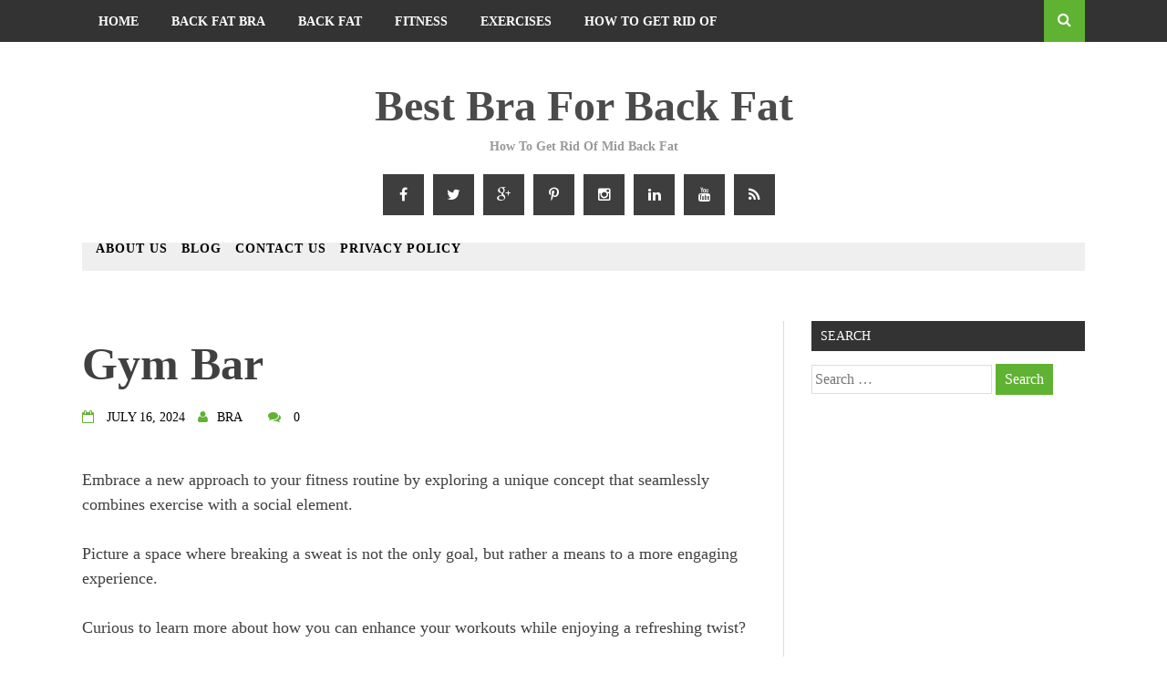

--- FILE ---
content_type: text/html; charset=UTF-8
request_url: https://www.bestbraforbackfat.net/gym-bar/
body_size: 17823
content:
<!DOCTYPE html><html lang="en-US" prefix="og: https://ogp.me/ns#"><head><script data-no-optimize="1">var litespeed_docref=sessionStorage.getItem("litespeed_docref");litespeed_docref&&(Object.defineProperty(document,"referrer",{get:function(){return litespeed_docref}}),sessionStorage.removeItem("litespeed_docref"));</script> <meta charset="UTF-8"><meta name="viewport" content="width=device-width, initial-scale=1"><link rel="profile" href="https://gmpg.org/xfn/11"><link rel="pingback" href="https://www.bestbraforbackfat.net/xmlrpc.php"><title>Gym Bar | Best Bra For Back Fat</title><meta name="description" content="Curious about a fitness concept that blends exercise with socializing&#063;"/><meta name="robots" content="follow, index, max-snippet:-1, max-video-preview:-1, max-image-preview:large"/><link rel="canonical" href="https://www.bestbraforbackfat.net/gym-bar/" /><meta property="og:locale" content="en_US" /><meta property="og:type" content="article" /><meta property="og:title" content="Gym Bar | Best Bra For Back Fat" /><meta property="og:description" content="Curious about a fitness concept that blends exercise with socializing&#063;" /><meta property="og:url" content="https://www.bestbraforbackfat.net/gym-bar/" /><meta property="og:site_name" content="Best Bra For Back Fat" /><meta property="article:section" content="BLOG" /><meta property="article:published_time" content="2024-07-16T22:25:45+00:00" /><meta name="twitter:card" content="summary_large_image" /><meta name="twitter:title" content="Gym Bar | Best Bra For Back Fat" /><meta name="twitter:description" content="Curious about a fitness concept that blends exercise with socializing&#063;" /><meta name="twitter:label1" content="Written by" /><meta name="twitter:data1" content="BRA" /><meta name="twitter:label2" content="Time to read" /><meta name="twitter:data2" content="7 minutes" /> <script type="application/ld+json" class="rank-math-schema-pro">{"@context":"https://schema.org","@graph":[{"@type":["Person","Organization"],"@id":"https://www.bestbraforbackfat.net/#person","name":"admin","logo":{"@type":"ImageObject","@id":"https://www.bestbraforbackfat.net/#logo","url":"https://www.bestbraforbackfat.net/wp-content/uploads/2025/01/bras_that_conceal_back_fat-1.jpg","contentUrl":"https://www.bestbraforbackfat.net/wp-content/uploads/2025/01/bras_that_conceal_back_fat-1.jpg","caption":"Best Bra For Back Fat","inLanguage":"en-US","width":"1022","height":"575"},"image":{"@type":"ImageObject","@id":"https://www.bestbraforbackfat.net/#logo","url":"https://www.bestbraforbackfat.net/wp-content/uploads/2025/01/bras_that_conceal_back_fat-1.jpg","contentUrl":"https://www.bestbraforbackfat.net/wp-content/uploads/2025/01/bras_that_conceal_back_fat-1.jpg","caption":"Best Bra For Back Fat","inLanguage":"en-US","width":"1022","height":"575"}},{"@type":"WebSite","@id":"https://www.bestbraforbackfat.net/#website","url":"https://www.bestbraforbackfat.net","name":"Best Bra For Back Fat","publisher":{"@id":"https://www.bestbraforbackfat.net/#person"},"inLanguage":"en-US"},{"@type":"WebPage","@id":"https://www.bestbraforbackfat.net/gym-bar/#webpage","url":"https://www.bestbraforbackfat.net/gym-bar/","name":"Gym Bar | Best Bra For Back Fat","datePublished":"2024-07-16T22:25:45+00:00","dateModified":"2024-07-16T22:25:45+00:00","isPartOf":{"@id":"https://www.bestbraforbackfat.net/#website"},"inLanguage":"en-US"},{"@type":"Person","@id":"https://www.bestbraforbackfat.net/gym-bar/#author","name":"BRA","image":{"@type":"ImageObject","@id":"https://www.bestbraforbackfat.net/wp-content/litespeed/avatar/b567327237a266185be75ad68c307ed0.jpg?ver=1768950006","url":"https://www.bestbraforbackfat.net/wp-content/litespeed/avatar/b567327237a266185be75ad68c307ed0.jpg?ver=1768950006","caption":"BRA","inLanguage":"en-US"}},{"@type":"BlogPosting","headline":"Gym Bar | Best Bra For Back Fat","datePublished":"2024-07-16T22:25:45+00:00","dateModified":"2024-07-16T22:25:45+00:00","articleSection":"BLOG","author":{"@id":"https://www.bestbraforbackfat.net/gym-bar/#author","name":"BRA"},"publisher":{"@id":"https://www.bestbraforbackfat.net/#person"},"description":"Curious about a fitness concept that blends exercise with socializing&#063;","name":"Gym Bar | Best Bra For Back Fat","@id":"https://www.bestbraforbackfat.net/gym-bar/#richSnippet","isPartOf":{"@id":"https://www.bestbraforbackfat.net/gym-bar/#webpage"},"inLanguage":"en-US","mainEntityOfPage":{"@id":"https://www.bestbraforbackfat.net/gym-bar/#webpage"}}]}</script> <link rel='dns-prefetch' href='//www.googletagmanager.com' /><link rel='dns-prefetch' href='//fonts.googleapis.com' /><link rel="alternate" type="application/rss+xml" title="Best Bra For Back Fat &raquo; Feed" href="https://www.bestbraforbackfat.net/feed/" /><link rel="alternate" type="application/rss+xml" title="Best Bra For Back Fat &raquo; Comments Feed" href="https://www.bestbraforbackfat.net/comments/feed/" /><link rel="alternate" type="application/rss+xml" title="Best Bra For Back Fat &raquo; Gym Bar Comments Feed" href="https://www.bestbraforbackfat.net/gym-bar/feed/" /><link rel="alternate" title="oEmbed (JSON)" type="application/json+oembed" href="https://www.bestbraforbackfat.net/wp-json/oembed/1.0/embed?url=https%3A%2F%2Fwww.bestbraforbackfat.net%2Fgym-bar%2F" /><link rel="alternate" title="oEmbed (XML)" type="text/xml+oembed" href="https://www.bestbraforbackfat.net/wp-json/oembed/1.0/embed?url=https%3A%2F%2Fwww.bestbraforbackfat.net%2Fgym-bar%2F&#038;format=xml" />
 <script src="//www.googletagmanager.com/gtag/js?id=G-QRRFG3JSV7"  data-cfasync="false" data-wpfc-render="false" type="text/javascript" async></script> <script data-cfasync="false" data-wpfc-render="false" type="text/javascript">var mi_version = '9.11.1';
				var mi_track_user = true;
				var mi_no_track_reason = '';
								var MonsterInsightsDefaultLocations = {"page_location":"https:\/\/www.bestbraforbackfat.net\/gym-bar\/"};
								if ( typeof MonsterInsightsPrivacyGuardFilter === 'function' ) {
					var MonsterInsightsLocations = (typeof MonsterInsightsExcludeQuery === 'object') ? MonsterInsightsPrivacyGuardFilter( MonsterInsightsExcludeQuery ) : MonsterInsightsPrivacyGuardFilter( MonsterInsightsDefaultLocations );
				} else {
					var MonsterInsightsLocations = (typeof MonsterInsightsExcludeQuery === 'object') ? MonsterInsightsExcludeQuery : MonsterInsightsDefaultLocations;
				}

								var disableStrs = [
										'ga-disable-G-QRRFG3JSV7',
									];

				/* Function to detect opted out users */
				function __gtagTrackerIsOptedOut() {
					for (var index = 0; index < disableStrs.length; index++) {
						if (document.cookie.indexOf(disableStrs[index] + '=true') > -1) {
							return true;
						}
					}

					return false;
				}

				/* Disable tracking if the opt-out cookie exists. */
				if (__gtagTrackerIsOptedOut()) {
					for (var index = 0; index < disableStrs.length; index++) {
						window[disableStrs[index]] = true;
					}
				}

				/* Opt-out function */
				function __gtagTrackerOptout() {
					for (var index = 0; index < disableStrs.length; index++) {
						document.cookie = disableStrs[index] + '=true; expires=Thu, 31 Dec 2099 23:59:59 UTC; path=/';
						window[disableStrs[index]] = true;
					}
				}

				if ('undefined' === typeof gaOptout) {
					function gaOptout() {
						__gtagTrackerOptout();
					}
				}
								window.dataLayer = window.dataLayer || [];

				window.MonsterInsightsDualTracker = {
					helpers: {},
					trackers: {},
				};
				if (mi_track_user) {
					function __gtagDataLayer() {
						dataLayer.push(arguments);
					}

					function __gtagTracker(type, name, parameters) {
						if (!parameters) {
							parameters = {};
						}

						if (parameters.send_to) {
							__gtagDataLayer.apply(null, arguments);
							return;
						}

						if (type === 'event') {
														parameters.send_to = monsterinsights_frontend.v4_id;
							var hookName = name;
							if (typeof parameters['event_category'] !== 'undefined') {
								hookName = parameters['event_category'] + ':' + name;
							}

							if (typeof MonsterInsightsDualTracker.trackers[hookName] !== 'undefined') {
								MonsterInsightsDualTracker.trackers[hookName](parameters);
							} else {
								__gtagDataLayer('event', name, parameters);
							}
							
						} else {
							__gtagDataLayer.apply(null, arguments);
						}
					}

					__gtagTracker('js', new Date());
					__gtagTracker('set', {
						'developer_id.dZGIzZG': true,
											});
					if ( MonsterInsightsLocations.page_location ) {
						__gtagTracker('set', MonsterInsightsLocations);
					}
										__gtagTracker('config', 'G-QRRFG3JSV7', {"forceSSL":"true"} );
										window.gtag = __gtagTracker;										(function () {
						/* https://developers.google.com/analytics/devguides/collection/analyticsjs/ */
						/* ga and __gaTracker compatibility shim. */
						var noopfn = function () {
							return null;
						};
						var newtracker = function () {
							return new Tracker();
						};
						var Tracker = function () {
							return null;
						};
						var p = Tracker.prototype;
						p.get = noopfn;
						p.set = noopfn;
						p.send = function () {
							var args = Array.prototype.slice.call(arguments);
							args.unshift('send');
							__gaTracker.apply(null, args);
						};
						var __gaTracker = function () {
							var len = arguments.length;
							if (len === 0) {
								return;
							}
							var f = arguments[len - 1];
							if (typeof f !== 'object' || f === null || typeof f.hitCallback !== 'function') {
								if ('send' === arguments[0]) {
									var hitConverted, hitObject = false, action;
									if ('event' === arguments[1]) {
										if ('undefined' !== typeof arguments[3]) {
											hitObject = {
												'eventAction': arguments[3],
												'eventCategory': arguments[2],
												'eventLabel': arguments[4],
												'value': arguments[5] ? arguments[5] : 1,
											}
										}
									}
									if ('pageview' === arguments[1]) {
										if ('undefined' !== typeof arguments[2]) {
											hitObject = {
												'eventAction': 'page_view',
												'page_path': arguments[2],
											}
										}
									}
									if (typeof arguments[2] === 'object') {
										hitObject = arguments[2];
									}
									if (typeof arguments[5] === 'object') {
										Object.assign(hitObject, arguments[5]);
									}
									if ('undefined' !== typeof arguments[1].hitType) {
										hitObject = arguments[1];
										if ('pageview' === hitObject.hitType) {
											hitObject.eventAction = 'page_view';
										}
									}
									if (hitObject) {
										action = 'timing' === arguments[1].hitType ? 'timing_complete' : hitObject.eventAction;
										hitConverted = mapArgs(hitObject);
										__gtagTracker('event', action, hitConverted);
									}
								}
								return;
							}

							function mapArgs(args) {
								var arg, hit = {};
								var gaMap = {
									'eventCategory': 'event_category',
									'eventAction': 'event_action',
									'eventLabel': 'event_label',
									'eventValue': 'event_value',
									'nonInteraction': 'non_interaction',
									'timingCategory': 'event_category',
									'timingVar': 'name',
									'timingValue': 'value',
									'timingLabel': 'event_label',
									'page': 'page_path',
									'location': 'page_location',
									'title': 'page_title',
									'referrer' : 'page_referrer',
								};
								for (arg in args) {
																		if (!(!args.hasOwnProperty(arg) || !gaMap.hasOwnProperty(arg))) {
										hit[gaMap[arg]] = args[arg];
									} else {
										hit[arg] = args[arg];
									}
								}
								return hit;
							}

							try {
								f.hitCallback();
							} catch (ex) {
							}
						};
						__gaTracker.create = newtracker;
						__gaTracker.getByName = newtracker;
						__gaTracker.getAll = function () {
							return [];
						};
						__gaTracker.remove = noopfn;
						__gaTracker.loaded = true;
						window['__gaTracker'] = __gaTracker;
					})();
									} else {
										console.log("");
					(function () {
						function __gtagTracker() {
							return null;
						}

						window['__gtagTracker'] = __gtagTracker;
						window['gtag'] = __gtagTracker;
					})();
									}</script> 
<script id="profe-ready" type="litespeed/javascript">window.advanced_ads_ready=function(e,a){a=a||"complete";var d=function(e){return"interactive"===a?"loading"!==e:"complete"===e};d(document.readyState)?e():document.addEventListener("readystatechange",(function(a){d(a.target.readyState)&&e()}),{once:"interactive"===a})},window.advanced_ads_ready_queue=window.advanced_ads_ready_queue||[]</script> <style id='wp-img-auto-sizes-contain-inline-css' type='text/css'>img:is([sizes=auto i],[sizes^="auto," i]){contain-intrinsic-size:3000px 1500px}
/*# sourceURL=wp-img-auto-sizes-contain-inline-css */</style><link data-optimized="2" rel="stylesheet" href="https://www.bestbraforbackfat.net/wp-content/litespeed/css/9b08d4c3dad58d15048c8de9c0ff3ddc.css?ver=b4d29" /><style id='global-styles-inline-css' type='text/css'>:root{--wp--preset--aspect-ratio--square: 1;--wp--preset--aspect-ratio--4-3: 4/3;--wp--preset--aspect-ratio--3-4: 3/4;--wp--preset--aspect-ratio--3-2: 3/2;--wp--preset--aspect-ratio--2-3: 2/3;--wp--preset--aspect-ratio--16-9: 16/9;--wp--preset--aspect-ratio--9-16: 9/16;--wp--preset--color--black: #000000;--wp--preset--color--cyan-bluish-gray: #abb8c3;--wp--preset--color--white: #ffffff;--wp--preset--color--pale-pink: #f78da7;--wp--preset--color--vivid-red: #cf2e2e;--wp--preset--color--luminous-vivid-orange: #ff6900;--wp--preset--color--luminous-vivid-amber: #fcb900;--wp--preset--color--light-green-cyan: #7bdcb5;--wp--preset--color--vivid-green-cyan: #00d084;--wp--preset--color--pale-cyan-blue: #8ed1fc;--wp--preset--color--vivid-cyan-blue: #0693e3;--wp--preset--color--vivid-purple: #9b51e0;--wp--preset--gradient--vivid-cyan-blue-to-vivid-purple: linear-gradient(135deg,rgb(6,147,227) 0%,rgb(155,81,224) 100%);--wp--preset--gradient--light-green-cyan-to-vivid-green-cyan: linear-gradient(135deg,rgb(122,220,180) 0%,rgb(0,208,130) 100%);--wp--preset--gradient--luminous-vivid-amber-to-luminous-vivid-orange: linear-gradient(135deg,rgb(252,185,0) 0%,rgb(255,105,0) 100%);--wp--preset--gradient--luminous-vivid-orange-to-vivid-red: linear-gradient(135deg,rgb(255,105,0) 0%,rgb(207,46,46) 100%);--wp--preset--gradient--very-light-gray-to-cyan-bluish-gray: linear-gradient(135deg,rgb(238,238,238) 0%,rgb(169,184,195) 100%);--wp--preset--gradient--cool-to-warm-spectrum: linear-gradient(135deg,rgb(74,234,220) 0%,rgb(151,120,209) 20%,rgb(207,42,186) 40%,rgb(238,44,130) 60%,rgb(251,105,98) 80%,rgb(254,248,76) 100%);--wp--preset--gradient--blush-light-purple: linear-gradient(135deg,rgb(255,206,236) 0%,rgb(152,150,240) 100%);--wp--preset--gradient--blush-bordeaux: linear-gradient(135deg,rgb(254,205,165) 0%,rgb(254,45,45) 50%,rgb(107,0,62) 100%);--wp--preset--gradient--luminous-dusk: linear-gradient(135deg,rgb(255,203,112) 0%,rgb(199,81,192) 50%,rgb(65,88,208) 100%);--wp--preset--gradient--pale-ocean: linear-gradient(135deg,rgb(255,245,203) 0%,rgb(182,227,212) 50%,rgb(51,167,181) 100%);--wp--preset--gradient--electric-grass: linear-gradient(135deg,rgb(202,248,128) 0%,rgb(113,206,126) 100%);--wp--preset--gradient--midnight: linear-gradient(135deg,rgb(2,3,129) 0%,rgb(40,116,252) 100%);--wp--preset--font-size--small: 13px;--wp--preset--font-size--medium: 20px;--wp--preset--font-size--large: 36px;--wp--preset--font-size--x-large: 42px;--wp--preset--spacing--20: 0.44rem;--wp--preset--spacing--30: 0.67rem;--wp--preset--spacing--40: 1rem;--wp--preset--spacing--50: 1.5rem;--wp--preset--spacing--60: 2.25rem;--wp--preset--spacing--70: 3.38rem;--wp--preset--spacing--80: 5.06rem;--wp--preset--shadow--natural: 6px 6px 9px rgba(0, 0, 0, 0.2);--wp--preset--shadow--deep: 12px 12px 50px rgba(0, 0, 0, 0.4);--wp--preset--shadow--sharp: 6px 6px 0px rgba(0, 0, 0, 0.2);--wp--preset--shadow--outlined: 6px 6px 0px -3px rgb(255, 255, 255), 6px 6px rgb(0, 0, 0);--wp--preset--shadow--crisp: 6px 6px 0px rgb(0, 0, 0);}:where(.is-layout-flex){gap: 0.5em;}:where(.is-layout-grid){gap: 0.5em;}body .is-layout-flex{display: flex;}.is-layout-flex{flex-wrap: wrap;align-items: center;}.is-layout-flex > :is(*, div){margin: 0;}body .is-layout-grid{display: grid;}.is-layout-grid > :is(*, div){margin: 0;}:where(.wp-block-columns.is-layout-flex){gap: 2em;}:where(.wp-block-columns.is-layout-grid){gap: 2em;}:where(.wp-block-post-template.is-layout-flex){gap: 1.25em;}:where(.wp-block-post-template.is-layout-grid){gap: 1.25em;}.has-black-color{color: var(--wp--preset--color--black) !important;}.has-cyan-bluish-gray-color{color: var(--wp--preset--color--cyan-bluish-gray) !important;}.has-white-color{color: var(--wp--preset--color--white) !important;}.has-pale-pink-color{color: var(--wp--preset--color--pale-pink) !important;}.has-vivid-red-color{color: var(--wp--preset--color--vivid-red) !important;}.has-luminous-vivid-orange-color{color: var(--wp--preset--color--luminous-vivid-orange) !important;}.has-luminous-vivid-amber-color{color: var(--wp--preset--color--luminous-vivid-amber) !important;}.has-light-green-cyan-color{color: var(--wp--preset--color--light-green-cyan) !important;}.has-vivid-green-cyan-color{color: var(--wp--preset--color--vivid-green-cyan) !important;}.has-pale-cyan-blue-color{color: var(--wp--preset--color--pale-cyan-blue) !important;}.has-vivid-cyan-blue-color{color: var(--wp--preset--color--vivid-cyan-blue) !important;}.has-vivid-purple-color{color: var(--wp--preset--color--vivid-purple) !important;}.has-black-background-color{background-color: var(--wp--preset--color--black) !important;}.has-cyan-bluish-gray-background-color{background-color: var(--wp--preset--color--cyan-bluish-gray) !important;}.has-white-background-color{background-color: var(--wp--preset--color--white) !important;}.has-pale-pink-background-color{background-color: var(--wp--preset--color--pale-pink) !important;}.has-vivid-red-background-color{background-color: var(--wp--preset--color--vivid-red) !important;}.has-luminous-vivid-orange-background-color{background-color: var(--wp--preset--color--luminous-vivid-orange) !important;}.has-luminous-vivid-amber-background-color{background-color: var(--wp--preset--color--luminous-vivid-amber) !important;}.has-light-green-cyan-background-color{background-color: var(--wp--preset--color--light-green-cyan) !important;}.has-vivid-green-cyan-background-color{background-color: var(--wp--preset--color--vivid-green-cyan) !important;}.has-pale-cyan-blue-background-color{background-color: var(--wp--preset--color--pale-cyan-blue) !important;}.has-vivid-cyan-blue-background-color{background-color: var(--wp--preset--color--vivid-cyan-blue) !important;}.has-vivid-purple-background-color{background-color: var(--wp--preset--color--vivid-purple) !important;}.has-black-border-color{border-color: var(--wp--preset--color--black) !important;}.has-cyan-bluish-gray-border-color{border-color: var(--wp--preset--color--cyan-bluish-gray) !important;}.has-white-border-color{border-color: var(--wp--preset--color--white) !important;}.has-pale-pink-border-color{border-color: var(--wp--preset--color--pale-pink) !important;}.has-vivid-red-border-color{border-color: var(--wp--preset--color--vivid-red) !important;}.has-luminous-vivid-orange-border-color{border-color: var(--wp--preset--color--luminous-vivid-orange) !important;}.has-luminous-vivid-amber-border-color{border-color: var(--wp--preset--color--luminous-vivid-amber) !important;}.has-light-green-cyan-border-color{border-color: var(--wp--preset--color--light-green-cyan) !important;}.has-vivid-green-cyan-border-color{border-color: var(--wp--preset--color--vivid-green-cyan) !important;}.has-pale-cyan-blue-border-color{border-color: var(--wp--preset--color--pale-cyan-blue) !important;}.has-vivid-cyan-blue-border-color{border-color: var(--wp--preset--color--vivid-cyan-blue) !important;}.has-vivid-purple-border-color{border-color: var(--wp--preset--color--vivid-purple) !important;}.has-vivid-cyan-blue-to-vivid-purple-gradient-background{background: var(--wp--preset--gradient--vivid-cyan-blue-to-vivid-purple) !important;}.has-light-green-cyan-to-vivid-green-cyan-gradient-background{background: var(--wp--preset--gradient--light-green-cyan-to-vivid-green-cyan) !important;}.has-luminous-vivid-amber-to-luminous-vivid-orange-gradient-background{background: var(--wp--preset--gradient--luminous-vivid-amber-to-luminous-vivid-orange) !important;}.has-luminous-vivid-orange-to-vivid-red-gradient-background{background: var(--wp--preset--gradient--luminous-vivid-orange-to-vivid-red) !important;}.has-very-light-gray-to-cyan-bluish-gray-gradient-background{background: var(--wp--preset--gradient--very-light-gray-to-cyan-bluish-gray) !important;}.has-cool-to-warm-spectrum-gradient-background{background: var(--wp--preset--gradient--cool-to-warm-spectrum) !important;}.has-blush-light-purple-gradient-background{background: var(--wp--preset--gradient--blush-light-purple) !important;}.has-blush-bordeaux-gradient-background{background: var(--wp--preset--gradient--blush-bordeaux) !important;}.has-luminous-dusk-gradient-background{background: var(--wp--preset--gradient--luminous-dusk) !important;}.has-pale-ocean-gradient-background{background: var(--wp--preset--gradient--pale-ocean) !important;}.has-electric-grass-gradient-background{background: var(--wp--preset--gradient--electric-grass) !important;}.has-midnight-gradient-background{background: var(--wp--preset--gradient--midnight) !important;}.has-small-font-size{font-size: var(--wp--preset--font-size--small) !important;}.has-medium-font-size{font-size: var(--wp--preset--font-size--medium) !important;}.has-large-font-size{font-size: var(--wp--preset--font-size--large) !important;}.has-x-large-font-size{font-size: var(--wp--preset--font-size--x-large) !important;}
/*# sourceURL=global-styles-inline-css */</style><style id='classic-theme-styles-inline-css' type='text/css'>/*! This file is auto-generated */
.wp-block-button__link{color:#fff;background-color:#32373c;border-radius:9999px;box-shadow:none;text-decoration:none;padding:calc(.667em + 2px) calc(1.333em + 2px);font-size:1.125em}.wp-block-file__button{background:#32373c;color:#fff;text-decoration:none}
/*# sourceURL=/wp-includes/css/classic-themes.min.css */</style><style id='crp-style-rounded-thumbs-inline-css' type='text/css'>.crp_related.crp-rounded-thumbs a {
				width: 210px;
                height: 180px;
				text-decoration: none;
			}
			.crp_related.crp-rounded-thumbs img {
				max-width: 210px;
				margin: auto;
			}
			.crp_related.crp-rounded-thumbs .crp_title {
				width: 100%;
			}
			
/*# sourceURL=crp-style-rounded-thumbs-inline-css */</style> <script type="litespeed/javascript" data-src="https://www.bestbraforbackfat.net/wp-content/plugins/google-analytics-for-wordpress/assets/js/frontend-gtag.min.js" id="monsterinsights-frontend-script-js" data-wp-strategy="async"></script> <script data-cfasync="false" data-wpfc-render="false" type="text/javascript" id='monsterinsights-frontend-script-js-extra'>/*  */
var monsterinsights_frontend = {"js_events_tracking":"true","download_extensions":"doc,pdf,ppt,zip,xls,docx,pptx,xlsx","inbound_paths":"[]","home_url":"https:\/\/www.bestbraforbackfat.net","hash_tracking":"false","v4_id":"G-QRRFG3JSV7"};/*  */</script> <script type="litespeed/javascript" data-src="https://www.bestbraforbackfat.net/wp-includes/js/jquery/jquery.min.js" id="jquery-core-js"></script> 
 <script type="litespeed/javascript" data-src="https://www.googletagmanager.com/gtag/js?id=GT-KFLMRQ5" id="google_gtagjs-js"></script> <script id="google_gtagjs-js-after" type="litespeed/javascript">window.dataLayer=window.dataLayer||[];function gtag(){dataLayer.push(arguments)}
gtag("set","linker",{"domains":["www.bestbraforbackfat.net"]});gtag("js",new Date());gtag("set","developer_id.dZTNiMT",!0);gtag("config","GT-KFLMRQ5");window._googlesitekit=window._googlesitekit||{};window._googlesitekit.throttledEvents=[];window._googlesitekit.gtagEvent=(name,data)=>{var key=JSON.stringify({name,data});if(!!window._googlesitekit.throttledEvents[key]){return}window._googlesitekit.throttledEvents[key]=!0;setTimeout(()=>{delete window._googlesitekit.throttledEvents[key]},5);gtag("event",name,{...data,event_source:"site-kit"})}</script> <link rel="https://api.w.org/" href="https://www.bestbraforbackfat.net/wp-json/" /><link rel="alternate" title="JSON" type="application/json" href="https://www.bestbraforbackfat.net/wp-json/wp/v2/posts/38867" /><link rel="EditURI" type="application/rsd+xml" title="RSD" href="https://www.bestbraforbackfat.net/xmlrpc.php?rsd" /><meta name="generator" content="WordPress 6.9" /><link rel='shortlink' href='https://www.bestbraforbackfat.net/?p=38867' /><meta name="generator" content="Site Kit by Google 1.170.0" /> <script type="litespeed/javascript" data-src="https://analytics.ahrefs.com/analytics.js" data-key="b60Mv+iu6vm7XWWWdG8bFg"></script>  <script  type="litespeed/javascript" data-src="https://pagead2.googlesyndication.com/pagead/js/adsbygoogle.js?client=ca-pub-7254618529692782" crossorigin="anonymous"></script> <style type="text/css" id="wp-custom-css">.three-column-footer aside {
    width: 100%;
    float: left;
    padding: 30px;
    text-align: center;
}</style><style>/*--------------------------------------------------------------
5.1 Links
--------------------------------------------------------------*/
a {
color: #136ebf;
}


a:hover,
a:focus,
a:active{
color: #dd3333;
}

html{
  font-family:Titillium Web;
}
  
.menu-footer ul ul li:hover > a,
.menu-footer ul ul li a:hover, .hentry .entry-meta, .menu-footer > ul > li:hover > a, .drag-social-button a:hover, .three-column-footer h2{
  color: #60b233;
}
.searchboxcontainer,
button,
input[type="button"],
input[type="reset"],
input[type="submit"],
.newsticker-holder span,
.slider-title,
.titlecatholder span,
.read-more-button a,
.paging .nav-links span,
.howl-email-subs-box,
.woocommerce #respond input#submit,
.woocommerce a.button,
.woocommerce button.button,
.woocommerce input.button,
.main-navigation ul ul,
.main-navigation ul li:hover,
.main-navigation ul .current-menu-item,
.tagcloud a:hover,
.drag-social-button-center ul li a:hover
{
background: #60b233;
}
/*--------------------------------------------------------------
5.1 Boxed Layout
--------------------------------------------------------------*/
.secondary-navigation .tinynav{
	background: #60b233;
}</style></head><body data-rsssl=1 class="wp-singular post-template-default single single-post postid-38867 single-format-standard wp-theme-aqueduct aa-prefix-profe-" itemscope="itemscope" itemtype="http://schema.org/WebPage"><div id="page" class="hfeed site"><div class="drag-navbar"><div class="container"><nav id="site-navigation" class="main-navigation" role="navigation"><div class="menu-header-menu-container"><ul id="menu-header-menu" class="menu"><li id="menu-item-51" class="menu-item menu-item-type-custom menu-item-object-custom menu-item-home menu-item-51"><a href="https://www.bestbraforbackfat.net/">Home</a></li><li id="menu-item-37419" class="menu-item menu-item-type-taxonomy menu-item-object-category menu-item-37419"><a href="https://www.bestbraforbackfat.net/category/back-fat-bra/">Back Fat Bra</a></li><li id="menu-item-37420" class="menu-item menu-item-type-taxonomy menu-item-object-category menu-item-37420"><a href="https://www.bestbraforbackfat.net/category/back-fat/">Back Fat</a></li><li id="menu-item-37422" class="menu-item menu-item-type-taxonomy menu-item-object-category menu-item-37422"><a href="https://www.bestbraforbackfat.net/category/fitness-girl/">Fitness</a></li><li id="menu-item-37423" class="menu-item menu-item-type-taxonomy menu-item-object-category menu-item-37423"><a href="https://www.bestbraforbackfat.net/category/exercises/">Exercises</a></li><li id="menu-item-37736" class="menu-item menu-item-type-taxonomy menu-item-object-category menu-item-37736"><a href="https://www.bestbraforbackfat.net/category/how-to-get-rid-of/">How To Get Rid Of</a></li><li id="menu-item-42086" class="menu-item menu-item-type-post_type menu-item-object-page menu-item-42086"><a href="https://www.bestbraforbackfat.net/blog/">BLOG</a></li><li id="menu-item-53" class="menu-item menu-item-type-post_type menu-item-object-page menu-item-has-children menu-item-53"><a href="https://www.bestbraforbackfat.net/contact-us/">Contact</a><ul class="sub-menu"><li id="menu-item-52" class="menu-item menu-item-type-post_type menu-item-object-page menu-item-52"><a href="https://www.bestbraforbackfat.net/about-us/">About</a></li><li id="menu-item-54" class="menu-item menu-item-type-post_type menu-item-object-page menu-item-54"><a href="https://www.bestbraforbackfat.net/privacy-policy/">Privacy Policy</a></li></ul></li></ul></div></nav><div class="searchboxcontainer"><i class="fa fa-search"></i></div></div></div><div class="srchcontainer"><div class="srchcontainerin"><form role="search" method="get" class="search-form" action="https://www.bestbraforbackfat.net/">
<label>
<span class="screen-reader-text">Search for:</span>
<input type="search" class="search-field" placeholder="Search &hellip;" value="" name="s" />
</label>
<input type="submit" class="search-submit" value="Search" /></form></div></div><header id="masthead" class="site-header" itemscope="itemscope" itemtype="http://schema.org/WPHeader" role="banner"><div class="container"><div class="site-branding-center"><h2 class="site-title" itemprop="headline"><a href="https://www.bestbraforbackfat.net/" rel="home">Best Bra For Back Fat</a></h2><h2 class="site-description" itemprop="description">How To Get Rid Of Mid Back Fat</h2></div><center><div class="drag-social-button-center"><ul><li><a class="fblink" href="#" target="blank"><i class="fa fa-facebook"></i></a></li><li><a class="twitterlink" href="#" target="blank"><i class="fa fa-twitter"></i></a></li><li><a class="gpluslink" href="#" target="blank"><i class="fa fa-google-plus"></i></a></li><li><a class="pinlink" href="#" target="blank"><i class="fa fa-pinterest-p"></i></a></li><li><a class="instalink" href="#" target="blank"><i class="fa fa-instagram"></i></a></li><li><a class="linkdlink" href="#" target="blank"><i class="fa fa-linkedin"></i></a></li><li><a class="ytubelink" href="#" target="blank"><i class="fa fa-youtube"></i></a></li><li><a class="rsslink" href="#" target="blank"><i class="fa fa-rss"></i></a></li></ul></div></center><nav class="secondary-navigation secondary-navigation-center" itemscope="itemscope" itemtype="http://schema.org/SiteNavigationElement" role="navigation"><div class="menu-footer"><div class="menu"><ul><li class="page_item page-item-42"><a href="https://www.bestbraforbackfat.net/about-us/">About us</a></li><li class="page_item page-item-42081"><a href="https://www.bestbraforbackfat.net/blog/">BLOG</a></li><li class="page_item page-item-43"><a href="https://www.bestbraforbackfat.net/contact-us/">Contact us</a></li><li class="page_item page-item-3"><a href="https://www.bestbraforbackfat.net/privacy-policy/">Privacy Policy</a></li></ul></div></div></nav></div></header><div id="content" class="site-content"><div class="main-outer container"><div id="primary" class="content-area"><main id="main" class="site-main" role="main" itemprop="mainContentOfPage" itemscope="itemscope" itemtype="http://schema.org/Blog"><article id="post-38867" class="post-38867 post type-post status-publish format-standard hentry category-blog" itemscope="itemscope" itemtype="http://schema.org/BlogPosting" itemprop="blogPost"><header class="entry-header"><h1 class="entry-title" itemprop="text">Gym Bar</h1><div class="entry-meta"><div class="postdcp"><span class="posted-on"><i class="fa fa-calendar-o"></i> <a href="https://www.bestbraforbackfat.net/gym-bar/" rel="bookmark"><time class="entry-date published updated" datetime="2024-07-16T22:25:45+00:00">July 16, 2024</time></a></span><span class="entry-author" itemscope="itemscope"><i class="fa fa-user"></i><a href="https://www.bestbraforbackfat.net/author/admin/" rel="author"><span itemprop="name">BRA</span></a></span><span class="comment-count"><i class="fa fa-comments"></i> <a href="https://www.bestbraforbackfat.net/gym-bar//#comment">0</a></span></div></div></header><div class="entry-content" itemprop="text"><div class="profe-content" id="profe-904212302"><script type="litespeed/javascript" data-src="//pagead2.googlesyndication.com/pagead/js/adsbygoogle.js?client=ca-pub-7254618529692782" crossorigin="anonymous"></script><ins class="adsbygoogle" style="display:inline-block;width:0px;height:0px;" data-ad-client="ca-pub-7254618529692782" data-ad-slot=""></ins> <script type="litespeed/javascript">(adsbygoogle=window.adsbygoogle||[]).push({})</script> </div><p>Embrace a new approach to your fitness routine by exploring a unique concept that seamlessly combines exercise with a social element.</p><p>Picture a space where breaking a sweat is not the only goal, but rather a means to a more engaging experience.</p><p>Curious to learn more about how you can enhance your workouts while enjoying a refreshing twist?</p><div class="lwptoc lwptoc-autoWidth lwptoc-baseItems lwptoc-light lwptoc-notInherit" data-smooth-scroll="1" data-smooth-scroll-offset="24"><div class="lwptoc_i"><div class="lwptoc_header">
<b class="lwptoc_title">Contents</b>                    <span class="lwptoc_toggle">
<a href="#" class="lwptoc_toggle_label" data-label="show">hide</a>            </span></div><div class="lwptoc_items lwptoc_items-visible"><div class="lwptoc_itemWrap"><div class="lwptoc_item">    <a href="#Unique_Fitness_and_Social_Experience">
<span class="lwptoc_item_number">1</span>
<span class="lwptoc_item_label">Unique Fitness and Social Experience</span>
</a></div><div class="lwptoc_item">    <a href="#Workout_Classes_and_Challenges">
<span class="lwptoc_item_number">2</span>
<span class="lwptoc_item_label">Workout Classes and Challenges</span>
</a></div><div class="lwptoc_item">    <a href="#Fitness-Inspired_Drinking_Games">
<span class="lwptoc_item_number">3</span>
<span class="lwptoc_item_label">Fitness-Inspired Drinking Games</span>
</a></div><div class="lwptoc_item">    <a href="#Energetic_Atmosphere_for_Socializing">
<span class="lwptoc_item_number">4</span>
<span class="lwptoc_item_label">Energetic Atmosphere for Socializing</span>
</a></div><div class="lwptoc_item">    <a href="#Mixing_Fitness_and_Fun">
<span class="lwptoc_item_number">5</span>
<span class="lwptoc_item_label">Mixing Fitness and Fun</span>
</a></div><div class="lwptoc_item">    <a href="#Elevate_Your_Fitness_Routine">
<span class="lwptoc_item_number">6</span>
<span class="lwptoc_item_label">Elevate Your Fitness Routine</span>
</a></div><div class="lwptoc_item">    <a href="#Conclusion">
<span class="lwptoc_item_number">7</span>
<span class="lwptoc_item_label">Conclusion</span>
</a></div></div></div></div></div><h2><span id="Unique_Fitness_and_Social_Experience">Unique Fitness and Social Experience</span></h2><p>Experience the unique blend of fitness and social interaction that gym bars offer, where you can push your limits while connecting with like-minded individuals. Gym bars aren't just about lifting weights; they're about building relationships, sharing experiences, and motivating each other to achieve your fitness goals.</p><p>When you step into a gym bar, you're entering a community of individuals who are passionate about health and wellness. The atmosphere is electric, filled with the sound of clinking weights and words of encouragement. It's a place where you can challenge yourself physically while also forming friendships that extend beyond the gym walls.</p><p>Whether you're a beginner or a seasoned gym-goer, gym bars provide a supportive environment for you to thrive. You'll find people who share your dedication and enthusiasm, pushing you to be the best version of yourself. So, embrace the unique experience that gym bars offer, and let it propel you towards your fitness aspirations.</p><h2><span id="Workout_Classes_and_Challenges">Workout Classes and Challenges</span></h2><p>Get ready to take your fitness journey to the next level with our range of workout classes and challenges. Choose from a variety of class schedule options to fit your routine, participate in exciting fitness challenge events, and push yourself with instructor-led workouts that will keep you motivated and on track.</p><p>Embrace the opportunity to challenge yourself, set new goals, and see amazing results as you push past your limits in our dynamic and engaging classes.</p><h3>Class Schedule Options</h3><p>Explore a variety of workout classes and challenges available on the gym's class schedule to enhance your fitness journey and keep pushing yourself to new heights. From high-intensity interval training (HIIT) to yoga, spin classes to boot camps, there's something for everyone.</p><p>Mix it up to prevent boredom and target different muscle groups. Challenge yourself with advanced classes once you feel comfortable with the basics. Look for classes that align with your fitness goals, whether it's building strength, improving flexibility, or increasing endurance.</p><p>Don't be afraid to try new things – step out of your comfort zone and watch your progress soar. With the right mix of classes and challenges, you'll be well on your way to achieving your fitness aspirations.</p><h3>Fitness Challenge Events</h3><p>Elevate your fitness journey by taking on the challenge of participating in various workout classes and challenges offered at the gym. Push yourself beyond your limits and discover new levels of strength and endurance.</p><p>Engaging in fitness challenge events not only adds excitement to your routine but also helps you break through plateaus and achieve your goals faster. From high-intensity interval training to obstacle course challenges, these events are designed to test your physical abilities and keep you motivated.</p><p>Joining these activities can also foster a sense of community and camaraderie among participants, making your fitness journey more enjoyable and rewarding.</p><h3>Instructor-Led Workouts</h3><p>Embark on a dynamic fitness journey by immersing yourself in a variety of instructor-led workout classes and challenges at the gym. These sessions offer expert guidance, motivation, and a sense of community that can elevate your fitness game to new heights.</p><p>Whether you're into high-intensity interval training, dance cardio, strength training, or yoga, there's a workout class or challenge tailored to your preferences and fitness goals. Workout classes led by experienced instructors ensure proper form, technique, and progression, maximizing your results and preventing injuries.</p><p>Challenges push you to go beyond your limits, test your endurance, and achieve breakthroughs you never thought possible. So, lace up your sneakers, join a class, and let the energy of the group and the guidance of the instructor propel you towards your fitness aspirations.</p><h2><span id="Fitness-Inspired_Drinking_Games">Fitness-Inspired Drinking Games</span></h2><p>Get ready to infuse your workout routine with some fun by incorporating fitness-inspired drinking games into your gym bar experience. These games are a fantastic way to challenge yourself physically while also enjoying a social and entertaining atmosphere.</p><p>To start, set up a game of 'Plank and Drink.' Challenge your friends to see who can hold a plank position the longest. Each time someone drops, they've to take a sip of their drink. This game not only tests your core strength but also adds a fun twist to a classic exercise.</p><p>Another exciting game is 'Squat and Sip.' Pair up and take turns doing squats while the other person holds a drink. The person squatting has to match their squatting rhythm to the sips taken by their partner. It's a great way to work on your lower body strength while also enjoying a refreshing beverage.</p><h2><span id="Energetic_Atmosphere_for_Socializing">Energetic Atmosphere for Socializing</span></h2><p>Creating an energetic atmosphere for socializing at the gym bar can significantly enhance your overall experience and boost your motivation to stay active. When you surround yourself with positive energy and like-minded individuals, you'll find yourself more motivated to push your limits and achieve your fitness goals. To cultivate this vibrant environment, engage in conversations with fellow gym-goers, share your fitness journey, and encourage each other along the way. Celebrate milestones together and create a supportive community that uplifts and inspires.</p><p>Consider incorporating upbeat music that energizes the space and encourages movement. Music has the power to elevate mood and enhance performance during workouts, making your time at the gym bar more enjoyable and effective. Additionally, participate in group activities or classes offered at the gym bar to connect with others who share your passion for fitness.</p><h2><span id="Mixing_Fitness_and_Fun">Mixing Fitness and Fun</span></h2><p>Get ready to elevate your fitness journey by infusing it with a whole lot of fun! Creative workout routines will keep you engaged and motivated, while group classes offer a sense of community and support.</p><p>Fun fitness challenges will push you to new limits and help you achieve your goals with a smile on your face.</p><h3>Creative Workout Routines</h3><p>Enhance your workout experience by infusing creativity into your fitness routines, making exercise both effective and enjoyable.</p><p>Try incorporating interval training with different exercises like jumping jacks, mountain climbers, and burpees to keep your heart rate up and add variety.</p><p>Utilize circuit training by setting up stations with different exercises to work different muscle groups. For example, combine squats, lunges, and push-ups for a full-body workout.</p><p>Additionally, engage in outdoor activities like hiking, biking, or swimming to break away from the monotony of the gym.</p><p>Challenge yourself by setting specific goals and tracking your progress. By mixing up your workout routine creatively, you'll stay motivated, prevent boredom, and achieve better results.</p><h3>Engaging Group Classes</h3><p>To maximize your fitness journey, consider joining engaging group classes that seamlessly blend exercise with enjoyment, creating a dynamic and supportive environment for achieving your health goals. Group classes offer a variety of benefits, including accountability, social interaction, and motivation.</p><p>These classes are designed to cater to different fitness levels and preferences, ensuring that everyone can participate and progress at their own pace. By working out alongside others, you can push yourself harder, stay committed, and have fun while doing it.</p><p>The energy of the group and the guidance of a skilled instructor can elevate your workout experience, helping you stay on track and reach new heights in your fitness journey. Embrace the power of group classes to make your workouts more effective and enjoyable.</p><h3>Fun Fitness Challenges</h3><p>Joining fun fitness challenges adds an exciting element to your workout routine, infusing motivation and enjoyment into your fitness journey. These challenges can range from timed circuit workouts, step challenges, to friendly competitions with workout buddies.</p><p>By participating in these activities, you not only push yourself physically but also mentally, breaking through plateaus and reaching new fitness heights. The competitive aspect can drive you to give your all, pushing past your limits and achieving things you mightn't have thought possible.</p><p>Moreover, these challenges foster a sense of camaraderie and support among participants, creating a fun and engaging atmosphere where everyone works towards their fitness goals together.</p><h2><span id="Elevate_Your_Fitness_Routine">Elevate Your Fitness Routine</span></h2><p>Ready to take your fitness routine to the next level? Elevating your fitness regimen can bring exciting challenges and incredible results. To enhance your workout, consider incorporating high-intensity interval training (HIIT) sessions into your weekly schedule. HIIT is a powerful method that alternates between intense bursts of exercise and short rest periods, maximizing calorie burn and boosting your metabolism.</p><p>Another way to elevate your fitness routine is by introducing strength training exercises. Incorporating resistance training not only helps build muscle but also improves your overall strength and endurance. Whether you use dumbbells, resistance bands, or your body weight, strength training can help you achieve a well-rounded fitness level.</p><p>Additionally, don't forget the importance of adequate rest and recovery. Your body needs time to repair and grow stronger after challenging workouts. Make sure to prioritize sleep, hydration, and proper nutrition to support your fitness goals.</p><h2><span id="Conclusion">Conclusion</span></h2><p>So, next time you're looking to shake up your fitness routine, head to the gym bar for a unique and energizing experience.</p><p>With workout classes, challenges, and fitness-inspired drinking games, you'll be sure to have a blast while getting fit.</p><p>Don't settle for the same old workout routine, elevate your fitness game and have a great time doing it at the gym bar.</p><p>Your body will thank you!</p><div id="crp_related"></div></div><footer class="entry-footer"><div class="cat-links"><i class="fa fa-folder-open"></i> Category <a href="https://www.bestbraforbackfat.net/category/blog/" rel="category tag">BLOG</a></div></footer></article><div class="post-navss"><nav class="navigation post-navigation" aria-label="Posts"><h2 class="screen-reader-text">Post navigation</h2><div class="nav-links"><div class="nav-previous"><a href="https://www.bestbraforbackfat.net/adriana-lima-weight-gain/" rel="prev">Adriana Lima Weight Gain</a></div><div class="nav-next"><a href="https://www.bestbraforbackfat.net/best-postpartum-belly-wrap/" rel="next">Best Postpartum Belly Wrap</a></div></div></nav></div></main></div><div id="secondary" class="widget-area" role="complementary" itemscope="itemscope" itemtype="http://schema.org/WPSideBar"><aside id="search-2" class="widget widget_search"><h3 class="widget-title">Search</h3><form role="search" method="get" class="search-form" action="https://www.bestbraforbackfat.net/">
<label>
<span class="screen-reader-text">Search for:</span>
<input type="search" class="search-field" placeholder="Search &hellip;" value="" name="s" />
</label>
<input type="submit" class="search-submit" value="Search" /></form></aside></div></div></div><footer id="colophon" class="site-footer" role="contentinfo" itemscope="itemscope" itemtype="http://schema.org/WPFooter"><div class="container"><div class="three-column-footer"><aside id="custom_html-3" class="widget_text fwidget widget_custom_html"><div class="textwidget custom-html-widget">Copyright 2018 | All Rights Reserved - Design by <a href="https://www.bestbraforbackfat.net/">Bra For Back Fat</a></div></aside></div></div></footer><div class="copyright"><div class="container"><div class="copyright-text">
Designed By <a href="http://www.howlthemes.com" target="blank" style="color:#efefef;text-decoration:none;">HowlThemes</a></div><div class="back-top">
<a href="#" id="back-to-top" title="Back to top">Back To Top<i class="fa fa-arrow-circle-o-up"></i></a></div></div></div></div> <script type="speculationrules">{"prefetch":[{"source":"document","where":{"and":[{"href_matches":"/*"},{"not":{"href_matches":["/wp-*.php","/wp-admin/*","/wp-content/uploads/*","/wp-content/*","/wp-content/plugins/*","/wp-content/themes/aqueduct/*","/*\\?(.+)"]}},{"not":{"selector_matches":"a[rel~=\"nofollow\"]"}},{"not":{"selector_matches":".no-prefetch, .no-prefetch a"}}]},"eagerness":"conservative"}]}</script> <script id="wp-i18n-js-after" type="litespeed/javascript">wp.i18n.setLocaleData({'text direction\u0004ltr':['ltr']})</script> <script id="contact-form-7-js-before" type="litespeed/javascript">var wpcf7={"api":{"root":"https:\/\/www.bestbraforbackfat.net\/wp-json\/","namespace":"contact-form-7\/v1"},"cached":1}</script> <script id="pt-cv-content-views-script-js-extra" type="litespeed/javascript">var PT_CV_PUBLIC={"_prefix":"pt-cv-","page_to_show":"5","_nonce":"695b1ff89b","is_admin":"","is_mobile":"","ajaxurl":"https://www.bestbraforbackfat.net/wp-admin/admin-ajax.php","lang":"","loading_image_src":"[data-uri]","is_mobile_tablet":"","sf_no_post_found":"No posts found.","lf__separator":","};var PT_CV_PAGINATION={"first":"\u00ab","prev":"\u2039","next":"\u203a","last":"\u00bb","goto_first":"Go to first page","goto_prev":"Go to previous page","goto_next":"Go to next page","goto_last":"Go to last page","current_page":"Current page is","goto_page":"Go to page"}</script> <script type="litespeed/javascript">!function(){window.advanced_ads_ready_queue=window.advanced_ads_ready_queue||[],advanced_ads_ready_queue.push=window.advanced_ads_ready;for(var d=0,a=advanced_ads_ready_queue.length;d<a;d++)advanced_ads_ready(advanced_ads_ready_queue[d])}();</script> <script data-no-optimize="1">window.lazyLoadOptions=Object.assign({},{threshold:300},window.lazyLoadOptions||{});!function(t,e){"object"==typeof exports&&"undefined"!=typeof module?module.exports=e():"function"==typeof define&&define.amd?define(e):(t="undefined"!=typeof globalThis?globalThis:t||self).LazyLoad=e()}(this,function(){"use strict";function e(){return(e=Object.assign||function(t){for(var e=1;e<arguments.length;e++){var n,a=arguments[e];for(n in a)Object.prototype.hasOwnProperty.call(a,n)&&(t[n]=a[n])}return t}).apply(this,arguments)}function o(t){return e({},at,t)}function l(t,e){return t.getAttribute(gt+e)}function c(t){return l(t,vt)}function s(t,e){return function(t,e,n){e=gt+e;null!==n?t.setAttribute(e,n):t.removeAttribute(e)}(t,vt,e)}function i(t){return s(t,null),0}function r(t){return null===c(t)}function u(t){return c(t)===_t}function d(t,e,n,a){t&&(void 0===a?void 0===n?t(e):t(e,n):t(e,n,a))}function f(t,e){et?t.classList.add(e):t.className+=(t.className?" ":"")+e}function _(t,e){et?t.classList.remove(e):t.className=t.className.replace(new RegExp("(^|\\s+)"+e+"(\\s+|$)")," ").replace(/^\s+/,"").replace(/\s+$/,"")}function g(t){return t.llTempImage}function v(t,e){!e||(e=e._observer)&&e.unobserve(t)}function b(t,e){t&&(t.loadingCount+=e)}function p(t,e){t&&(t.toLoadCount=e)}function n(t){for(var e,n=[],a=0;e=t.children[a];a+=1)"SOURCE"===e.tagName&&n.push(e);return n}function h(t,e){(t=t.parentNode)&&"PICTURE"===t.tagName&&n(t).forEach(e)}function a(t,e){n(t).forEach(e)}function m(t){return!!t[lt]}function E(t){return t[lt]}function I(t){return delete t[lt]}function y(e,t){var n;m(e)||(n={},t.forEach(function(t){n[t]=e.getAttribute(t)}),e[lt]=n)}function L(a,t){var o;m(a)&&(o=E(a),t.forEach(function(t){var e,n;e=a,(t=o[n=t])?e.setAttribute(n,t):e.removeAttribute(n)}))}function k(t,e,n){f(t,e.class_loading),s(t,st),n&&(b(n,1),d(e.callback_loading,t,n))}function A(t,e,n){n&&t.setAttribute(e,n)}function O(t,e){A(t,rt,l(t,e.data_sizes)),A(t,it,l(t,e.data_srcset)),A(t,ot,l(t,e.data_src))}function w(t,e,n){var a=l(t,e.data_bg_multi),o=l(t,e.data_bg_multi_hidpi);(a=nt&&o?o:a)&&(t.style.backgroundImage=a,n=n,f(t=t,(e=e).class_applied),s(t,dt),n&&(e.unobserve_completed&&v(t,e),d(e.callback_applied,t,n)))}function x(t,e){!e||0<e.loadingCount||0<e.toLoadCount||d(t.callback_finish,e)}function M(t,e,n){t.addEventListener(e,n),t.llEvLisnrs[e]=n}function N(t){return!!t.llEvLisnrs}function z(t){if(N(t)){var e,n,a=t.llEvLisnrs;for(e in a){var o=a[e];n=e,o=o,t.removeEventListener(n,o)}delete t.llEvLisnrs}}function C(t,e,n){var a;delete t.llTempImage,b(n,-1),(a=n)&&--a.toLoadCount,_(t,e.class_loading),e.unobserve_completed&&v(t,n)}function R(i,r,c){var l=g(i)||i;N(l)||function(t,e,n){N(t)||(t.llEvLisnrs={});var a="VIDEO"===t.tagName?"loadeddata":"load";M(t,a,e),M(t,"error",n)}(l,function(t){var e,n,a,o;n=r,a=c,o=u(e=i),C(e,n,a),f(e,n.class_loaded),s(e,ut),d(n.callback_loaded,e,a),o||x(n,a),z(l)},function(t){var e,n,a,o;n=r,a=c,o=u(e=i),C(e,n,a),f(e,n.class_error),s(e,ft),d(n.callback_error,e,a),o||x(n,a),z(l)})}function T(t,e,n){var a,o,i,r,c;t.llTempImage=document.createElement("IMG"),R(t,e,n),m(c=t)||(c[lt]={backgroundImage:c.style.backgroundImage}),i=n,r=l(a=t,(o=e).data_bg),c=l(a,o.data_bg_hidpi),(r=nt&&c?c:r)&&(a.style.backgroundImage='url("'.concat(r,'")'),g(a).setAttribute(ot,r),k(a,o,i)),w(t,e,n)}function G(t,e,n){var a;R(t,e,n),a=e,e=n,(t=Et[(n=t).tagName])&&(t(n,a),k(n,a,e))}function D(t,e,n){var a;a=t,(-1<It.indexOf(a.tagName)?G:T)(t,e,n)}function S(t,e,n){var a;t.setAttribute("loading","lazy"),R(t,e,n),a=e,(e=Et[(n=t).tagName])&&e(n,a),s(t,_t)}function V(t){t.removeAttribute(ot),t.removeAttribute(it),t.removeAttribute(rt)}function j(t){h(t,function(t){L(t,mt)}),L(t,mt)}function F(t){var e;(e=yt[t.tagName])?e(t):m(e=t)&&(t=E(e),e.style.backgroundImage=t.backgroundImage)}function P(t,e){var n;F(t),n=e,r(e=t)||u(e)||(_(e,n.class_entered),_(e,n.class_exited),_(e,n.class_applied),_(e,n.class_loading),_(e,n.class_loaded),_(e,n.class_error)),i(t),I(t)}function U(t,e,n,a){var o;n.cancel_on_exit&&(c(t)!==st||"IMG"===t.tagName&&(z(t),h(o=t,function(t){V(t)}),V(o),j(t),_(t,n.class_loading),b(a,-1),i(t),d(n.callback_cancel,t,e,a)))}function $(t,e,n,a){var o,i,r=(i=t,0<=bt.indexOf(c(i)));s(t,"entered"),f(t,n.class_entered),_(t,n.class_exited),o=t,i=a,n.unobserve_entered&&v(o,i),d(n.callback_enter,t,e,a),r||D(t,n,a)}function q(t){return t.use_native&&"loading"in HTMLImageElement.prototype}function H(t,o,i){t.forEach(function(t){return(a=t).isIntersecting||0<a.intersectionRatio?$(t.target,t,o,i):(e=t.target,n=t,a=o,t=i,void(r(e)||(f(e,a.class_exited),U(e,n,a,t),d(a.callback_exit,e,n,t))));var e,n,a})}function B(e,n){var t;tt&&!q(e)&&(n._observer=new IntersectionObserver(function(t){H(t,e,n)},{root:(t=e).container===document?null:t.container,rootMargin:t.thresholds||t.threshold+"px"}))}function J(t){return Array.prototype.slice.call(t)}function K(t){return t.container.querySelectorAll(t.elements_selector)}function Q(t){return c(t)===ft}function W(t,e){return e=t||K(e),J(e).filter(r)}function X(e,t){var n;(n=K(e),J(n).filter(Q)).forEach(function(t){_(t,e.class_error),i(t)}),t.update()}function t(t,e){var n,a,t=o(t);this._settings=t,this.loadingCount=0,B(t,this),n=t,a=this,Y&&window.addEventListener("online",function(){X(n,a)}),this.update(e)}var Y="undefined"!=typeof window,Z=Y&&!("onscroll"in window)||"undefined"!=typeof navigator&&/(gle|ing|ro)bot|crawl|spider/i.test(navigator.userAgent),tt=Y&&"IntersectionObserver"in window,et=Y&&"classList"in document.createElement("p"),nt=Y&&1<window.devicePixelRatio,at={elements_selector:".lazy",container:Z||Y?document:null,threshold:300,thresholds:null,data_src:"src",data_srcset:"srcset",data_sizes:"sizes",data_bg:"bg",data_bg_hidpi:"bg-hidpi",data_bg_multi:"bg-multi",data_bg_multi_hidpi:"bg-multi-hidpi",data_poster:"poster",class_applied:"applied",class_loading:"litespeed-loading",class_loaded:"litespeed-loaded",class_error:"error",class_entered:"entered",class_exited:"exited",unobserve_completed:!0,unobserve_entered:!1,cancel_on_exit:!0,callback_enter:null,callback_exit:null,callback_applied:null,callback_loading:null,callback_loaded:null,callback_error:null,callback_finish:null,callback_cancel:null,use_native:!1},ot="src",it="srcset",rt="sizes",ct="poster",lt="llOriginalAttrs",st="loading",ut="loaded",dt="applied",ft="error",_t="native",gt="data-",vt="ll-status",bt=[st,ut,dt,ft],pt=[ot],ht=[ot,ct],mt=[ot,it,rt],Et={IMG:function(t,e){h(t,function(t){y(t,mt),O(t,e)}),y(t,mt),O(t,e)},IFRAME:function(t,e){y(t,pt),A(t,ot,l(t,e.data_src))},VIDEO:function(t,e){a(t,function(t){y(t,pt),A(t,ot,l(t,e.data_src))}),y(t,ht),A(t,ct,l(t,e.data_poster)),A(t,ot,l(t,e.data_src)),t.load()}},It=["IMG","IFRAME","VIDEO"],yt={IMG:j,IFRAME:function(t){L(t,pt)},VIDEO:function(t){a(t,function(t){L(t,pt)}),L(t,ht),t.load()}},Lt=["IMG","IFRAME","VIDEO"];return t.prototype={update:function(t){var e,n,a,o=this._settings,i=W(t,o);{if(p(this,i.length),!Z&&tt)return q(o)?(e=o,n=this,i.forEach(function(t){-1!==Lt.indexOf(t.tagName)&&S(t,e,n)}),void p(n,0)):(t=this._observer,o=i,t.disconnect(),a=t,void o.forEach(function(t){a.observe(t)}));this.loadAll(i)}},destroy:function(){this._observer&&this._observer.disconnect(),K(this._settings).forEach(function(t){I(t)}),delete this._observer,delete this._settings,delete this.loadingCount,delete this.toLoadCount},loadAll:function(t){var e=this,n=this._settings;W(t,n).forEach(function(t){v(t,e),D(t,n,e)})},restoreAll:function(){var e=this._settings;K(e).forEach(function(t){P(t,e)})}},t.load=function(t,e){e=o(e);D(t,e)},t.resetStatus=function(t){i(t)},t}),function(t,e){"use strict";function n(){e.body.classList.add("litespeed_lazyloaded")}function a(){console.log("[LiteSpeed] Start Lazy Load"),o=new LazyLoad(Object.assign({},t.lazyLoadOptions||{},{elements_selector:"[data-lazyloaded]",callback_finish:n})),i=function(){o.update()},t.MutationObserver&&new MutationObserver(i).observe(e.documentElement,{childList:!0,subtree:!0,attributes:!0})}var o,i;t.addEventListener?t.addEventListener("load",a,!1):t.attachEvent("onload",a)}(window,document);</script><script data-no-optimize="1">window.litespeed_ui_events=window.litespeed_ui_events||["mouseover","click","keydown","wheel","touchmove","touchstart"];var urlCreator=window.URL||window.webkitURL;function litespeed_load_delayed_js_force(){console.log("[LiteSpeed] Start Load JS Delayed"),litespeed_ui_events.forEach(e=>{window.removeEventListener(e,litespeed_load_delayed_js_force,{passive:!0})}),document.querySelectorAll("iframe[data-litespeed-src]").forEach(e=>{e.setAttribute("src",e.getAttribute("data-litespeed-src"))}),"loading"==document.readyState?window.addEventListener("DOMContentLoaded",litespeed_load_delayed_js):litespeed_load_delayed_js()}litespeed_ui_events.forEach(e=>{window.addEventListener(e,litespeed_load_delayed_js_force,{passive:!0})});async function litespeed_load_delayed_js(){let t=[];for(var d in document.querySelectorAll('script[type="litespeed/javascript"]').forEach(e=>{t.push(e)}),t)await new Promise(e=>litespeed_load_one(t[d],e));document.dispatchEvent(new Event("DOMContentLiteSpeedLoaded")),window.dispatchEvent(new Event("DOMContentLiteSpeedLoaded"))}function litespeed_load_one(t,e){console.log("[LiteSpeed] Load ",t);var d=document.createElement("script");d.addEventListener("load",e),d.addEventListener("error",e),t.getAttributeNames().forEach(e=>{"type"!=e&&d.setAttribute("data-src"==e?"src":e,t.getAttribute(e))});let a=!(d.type="text/javascript");!d.src&&t.textContent&&(d.src=litespeed_inline2src(t.textContent),a=!0),t.after(d),t.remove(),a&&e()}function litespeed_inline2src(t){try{var d=urlCreator.createObjectURL(new Blob([t.replace(/^(?:<!--)?(.*?)(?:-->)?$/gm,"$1")],{type:"text/javascript"}))}catch(e){d="data:text/javascript;base64,"+btoa(t.replace(/^(?:<!--)?(.*?)(?:-->)?$/gm,"$1"))}return d}</script><script data-no-optimize="1">var litespeed_vary=document.cookie.replace(/(?:(?:^|.*;\s*)_lscache_vary\s*\=\s*([^;]*).*$)|^.*$/,"");litespeed_vary||fetch("/wp-content/plugins/litespeed-cache/guest.vary.php",{method:"POST",cache:"no-cache",redirect:"follow"}).then(e=>e.json()).then(e=>{console.log(e),e.hasOwnProperty("reload")&&"yes"==e.reload&&(sessionStorage.setItem("litespeed_docref",document.referrer),window.location.reload(!0))});</script><script data-optimized="1" type="litespeed/javascript" data-src="https://www.bestbraforbackfat.net/wp-content/litespeed/js/60bb2c3016a17df0a7f7ca068f127bd2.js?ver=b4d29"></script></body></html>
<!-- Page optimized by LiteSpeed Cache @2026-01-21 05:39:05 -->

<!-- Page cached by LiteSpeed Cache 7.7 on 2026-01-21 05:39:05 -->
<!-- Guest Mode -->
<!-- QUIC.cloud UCSS in queue -->